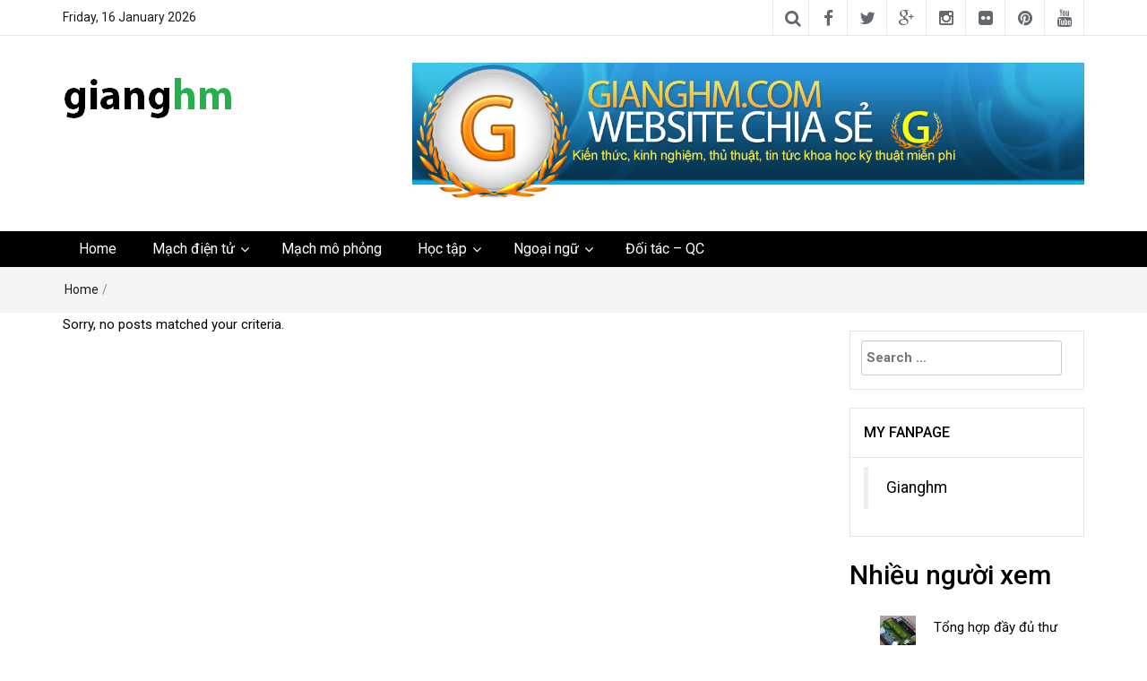

--- FILE ---
content_type: text/html; charset=UTF-8
request_url: https://gianghm.com/tag/ebook-cu-hich/
body_size: 18577
content:
<!DOCTYPE html>
<html lang="en-US">
<head>
	<meta charset="UTF-8">
	<meta http-equiv="X-UA-Compatible" content="IE=edge">
	<meta name="viewport" content="width=device-width, initial-scale=1">
	<link rel="profile" href="http://gmpg.org/xfn/11" />
	<link rel="pingback" href="https://gianghm.com/xmlrpc.php">
	<style>
#wpadminbar #wp-admin-bar-wccp_free_top_button .ab-icon:before {
	content: "\f160";
	color: #02CA02;
	top: 3px;
}
#wpadminbar #wp-admin-bar-wccp_free_top_button .ab-icon {
	transform: rotate(45deg);
}
</style>
<meta name='robots' content='index, follow, max-image-preview:large, max-snippet:-1, max-video-preview:-1' />

	<!-- This site is optimized with the Yoast SEO plugin v26.5 - https://yoast.com/wordpress/plugins/seo/ -->
	<title>ebook Cú Hích Archives &#8902; gianghm</title>
	<link rel="canonical" href="https://gianghm.com/tag/ebook-cu-hich/" />
	<meta property="og:locale" content="en_US" />
	<meta property="og:type" content="article" />
	<meta property="og:title" content="ebook Cú Hích Archives &#8902; gianghm" />
	<meta property="og:url" content="https://gianghm.com/tag/ebook-cu-hich/" />
	<meta property="og:site_name" content="gianghm" />
	<meta name="twitter:card" content="summary_large_image" />
	<script type="application/ld+json" class="yoast-schema-graph">{"@context":"https://schema.org","@graph":[{"@type":"CollectionPage","@id":"https://gianghm.com/tag/ebook-cu-hich/","url":"https://gianghm.com/tag/ebook-cu-hich/","name":"ebook Cú Hích Archives &#8902; gianghm","isPartOf":{"@id":"https://gianghm.com/#website"},"breadcrumb":{"@id":"https://gianghm.com/tag/ebook-cu-hich/#breadcrumb"},"inLanguage":"en-US"},{"@type":"BreadcrumbList","@id":"https://gianghm.com/tag/ebook-cu-hich/#breadcrumb","itemListElement":[{"@type":"ListItem","position":1,"name":"Home","item":"https://gianghm.com/"},{"@type":"ListItem","position":2,"name":"ebook Cú Hích"}]},{"@type":"WebSite","@id":"https://gianghm.com/#website","url":"https://gianghm.com/","name":"gianghm","description":"Website chia sẻ kiến thức, kinh nghiệm, thủ thuật, tin tức khoa học kỹ thuật miễn phí","publisher":{"@id":"https://gianghm.com/#/schema/person/ca46b29c3e9d3a85fa2b324be47426ce"},"potentialAction":[{"@type":"SearchAction","target":{"@type":"EntryPoint","urlTemplate":"https://gianghm.com/?s={search_term_string}"},"query-input":{"@type":"PropertyValueSpecification","valueRequired":true,"valueName":"search_term_string"}}],"inLanguage":"en-US"},{"@type":["Person","Organization"],"@id":"https://gianghm.com/#/schema/person/ca46b29c3e9d3a85fa2b324be47426ce","name":"gianghm","image":{"@type":"ImageObject","inLanguage":"en-US","@id":"https://gianghm.com/#/schema/person/image/","url":"https://gianghm.com/wp-content/uploads/2018/01/cropped-logo_V1-2.png","contentUrl":"https://gianghm.com/wp-content/uploads/2018/01/cropped-logo_V1-2.png","width":190,"height":50,"caption":"gianghm"},"logo":{"@id":"https://gianghm.com/#/schema/person/image/"},"sameAs":["https://www.facebook.com/gianghm.com.Share.Everything","https://www.youtube.com/channel/UCs3nCwEKAjOTkfOvOY7So5Q"]}]}</script>
	<!-- / Yoast SEO plugin. -->


<link rel='dns-prefetch' href='//stats.wp.com' />
<link rel='dns-prefetch' href='//fonts.googleapis.com' />
<link rel='dns-prefetch' href='//v0.wordpress.com' />
<link rel="alternate" type="application/rss+xml" title="gianghm &raquo; Feed" href="https://gianghm.com/feed/" />
<link rel="alternate" type="application/rss+xml" title="gianghm &raquo; Comments Feed" href="https://gianghm.com/comments/feed/" />
<link rel="alternate" type="application/rss+xml" title="gianghm &raquo; ebook Cú Hích Tag Feed" href="https://gianghm.com/tag/ebook-cu-hich/feed/" />
<style id='wp-img-auto-sizes-contain-inline-css' type='text/css'>
img:is([sizes=auto i],[sizes^="auto," i]){contain-intrinsic-size:3000px 1500px}
/*# sourceURL=wp-img-auto-sizes-contain-inline-css */
</style>

<style id='wp-emoji-styles-inline-css' type='text/css'>

	img.wp-smiley, img.emoji {
		display: inline !important;
		border: none !important;
		box-shadow: none !important;
		height: 1em !important;
		width: 1em !important;
		margin: 0 0.07em !important;
		vertical-align: -0.1em !important;
		background: none !important;
		padding: 0 !important;
	}
/*# sourceURL=wp-emoji-styles-inline-css */
</style>
<link rel='stylesheet' id='wp-block-library-css' href='https://gianghm.com/wp-includes/css/dist/block-library/style.min.css?ver=6.9' type='text/css' media='all' />
<style id='global-styles-inline-css' type='text/css'>
:root{--wp--preset--aspect-ratio--square: 1;--wp--preset--aspect-ratio--4-3: 4/3;--wp--preset--aspect-ratio--3-4: 3/4;--wp--preset--aspect-ratio--3-2: 3/2;--wp--preset--aspect-ratio--2-3: 2/3;--wp--preset--aspect-ratio--16-9: 16/9;--wp--preset--aspect-ratio--9-16: 9/16;--wp--preset--color--black: #000000;--wp--preset--color--cyan-bluish-gray: #abb8c3;--wp--preset--color--white: #ffffff;--wp--preset--color--pale-pink: #f78da7;--wp--preset--color--vivid-red: #cf2e2e;--wp--preset--color--luminous-vivid-orange: #ff6900;--wp--preset--color--luminous-vivid-amber: #fcb900;--wp--preset--color--light-green-cyan: #7bdcb5;--wp--preset--color--vivid-green-cyan: #00d084;--wp--preset--color--pale-cyan-blue: #8ed1fc;--wp--preset--color--vivid-cyan-blue: #0693e3;--wp--preset--color--vivid-purple: #9b51e0;--wp--preset--gradient--vivid-cyan-blue-to-vivid-purple: linear-gradient(135deg,rgb(6,147,227) 0%,rgb(155,81,224) 100%);--wp--preset--gradient--light-green-cyan-to-vivid-green-cyan: linear-gradient(135deg,rgb(122,220,180) 0%,rgb(0,208,130) 100%);--wp--preset--gradient--luminous-vivid-amber-to-luminous-vivid-orange: linear-gradient(135deg,rgb(252,185,0) 0%,rgb(255,105,0) 100%);--wp--preset--gradient--luminous-vivid-orange-to-vivid-red: linear-gradient(135deg,rgb(255,105,0) 0%,rgb(207,46,46) 100%);--wp--preset--gradient--very-light-gray-to-cyan-bluish-gray: linear-gradient(135deg,rgb(238,238,238) 0%,rgb(169,184,195) 100%);--wp--preset--gradient--cool-to-warm-spectrum: linear-gradient(135deg,rgb(74,234,220) 0%,rgb(151,120,209) 20%,rgb(207,42,186) 40%,rgb(238,44,130) 60%,rgb(251,105,98) 80%,rgb(254,248,76) 100%);--wp--preset--gradient--blush-light-purple: linear-gradient(135deg,rgb(255,206,236) 0%,rgb(152,150,240) 100%);--wp--preset--gradient--blush-bordeaux: linear-gradient(135deg,rgb(254,205,165) 0%,rgb(254,45,45) 50%,rgb(107,0,62) 100%);--wp--preset--gradient--luminous-dusk: linear-gradient(135deg,rgb(255,203,112) 0%,rgb(199,81,192) 50%,rgb(65,88,208) 100%);--wp--preset--gradient--pale-ocean: linear-gradient(135deg,rgb(255,245,203) 0%,rgb(182,227,212) 50%,rgb(51,167,181) 100%);--wp--preset--gradient--electric-grass: linear-gradient(135deg,rgb(202,248,128) 0%,rgb(113,206,126) 100%);--wp--preset--gradient--midnight: linear-gradient(135deg,rgb(2,3,129) 0%,rgb(40,116,252) 100%);--wp--preset--font-size--small: 13px;--wp--preset--font-size--medium: 20px;--wp--preset--font-size--large: 36px;--wp--preset--font-size--x-large: 42px;--wp--preset--spacing--20: 0.44rem;--wp--preset--spacing--30: 0.67rem;--wp--preset--spacing--40: 1rem;--wp--preset--spacing--50: 1.5rem;--wp--preset--spacing--60: 2.25rem;--wp--preset--spacing--70: 3.38rem;--wp--preset--spacing--80: 5.06rem;--wp--preset--shadow--natural: 6px 6px 9px rgba(0, 0, 0, 0.2);--wp--preset--shadow--deep: 12px 12px 50px rgba(0, 0, 0, 0.4);--wp--preset--shadow--sharp: 6px 6px 0px rgba(0, 0, 0, 0.2);--wp--preset--shadow--outlined: 6px 6px 0px -3px rgb(255, 255, 255), 6px 6px rgb(0, 0, 0);--wp--preset--shadow--crisp: 6px 6px 0px rgb(0, 0, 0);}:where(.is-layout-flex){gap: 0.5em;}:where(.is-layout-grid){gap: 0.5em;}body .is-layout-flex{display: flex;}.is-layout-flex{flex-wrap: wrap;align-items: center;}.is-layout-flex > :is(*, div){margin: 0;}body .is-layout-grid{display: grid;}.is-layout-grid > :is(*, div){margin: 0;}:where(.wp-block-columns.is-layout-flex){gap: 2em;}:where(.wp-block-columns.is-layout-grid){gap: 2em;}:where(.wp-block-post-template.is-layout-flex){gap: 1.25em;}:where(.wp-block-post-template.is-layout-grid){gap: 1.25em;}.has-black-color{color: var(--wp--preset--color--black) !important;}.has-cyan-bluish-gray-color{color: var(--wp--preset--color--cyan-bluish-gray) !important;}.has-white-color{color: var(--wp--preset--color--white) !important;}.has-pale-pink-color{color: var(--wp--preset--color--pale-pink) !important;}.has-vivid-red-color{color: var(--wp--preset--color--vivid-red) !important;}.has-luminous-vivid-orange-color{color: var(--wp--preset--color--luminous-vivid-orange) !important;}.has-luminous-vivid-amber-color{color: var(--wp--preset--color--luminous-vivid-amber) !important;}.has-light-green-cyan-color{color: var(--wp--preset--color--light-green-cyan) !important;}.has-vivid-green-cyan-color{color: var(--wp--preset--color--vivid-green-cyan) !important;}.has-pale-cyan-blue-color{color: var(--wp--preset--color--pale-cyan-blue) !important;}.has-vivid-cyan-blue-color{color: var(--wp--preset--color--vivid-cyan-blue) !important;}.has-vivid-purple-color{color: var(--wp--preset--color--vivid-purple) !important;}.has-black-background-color{background-color: var(--wp--preset--color--black) !important;}.has-cyan-bluish-gray-background-color{background-color: var(--wp--preset--color--cyan-bluish-gray) !important;}.has-white-background-color{background-color: var(--wp--preset--color--white) !important;}.has-pale-pink-background-color{background-color: var(--wp--preset--color--pale-pink) !important;}.has-vivid-red-background-color{background-color: var(--wp--preset--color--vivid-red) !important;}.has-luminous-vivid-orange-background-color{background-color: var(--wp--preset--color--luminous-vivid-orange) !important;}.has-luminous-vivid-amber-background-color{background-color: var(--wp--preset--color--luminous-vivid-amber) !important;}.has-light-green-cyan-background-color{background-color: var(--wp--preset--color--light-green-cyan) !important;}.has-vivid-green-cyan-background-color{background-color: var(--wp--preset--color--vivid-green-cyan) !important;}.has-pale-cyan-blue-background-color{background-color: var(--wp--preset--color--pale-cyan-blue) !important;}.has-vivid-cyan-blue-background-color{background-color: var(--wp--preset--color--vivid-cyan-blue) !important;}.has-vivid-purple-background-color{background-color: var(--wp--preset--color--vivid-purple) !important;}.has-black-border-color{border-color: var(--wp--preset--color--black) !important;}.has-cyan-bluish-gray-border-color{border-color: var(--wp--preset--color--cyan-bluish-gray) !important;}.has-white-border-color{border-color: var(--wp--preset--color--white) !important;}.has-pale-pink-border-color{border-color: var(--wp--preset--color--pale-pink) !important;}.has-vivid-red-border-color{border-color: var(--wp--preset--color--vivid-red) !important;}.has-luminous-vivid-orange-border-color{border-color: var(--wp--preset--color--luminous-vivid-orange) !important;}.has-luminous-vivid-amber-border-color{border-color: var(--wp--preset--color--luminous-vivid-amber) !important;}.has-light-green-cyan-border-color{border-color: var(--wp--preset--color--light-green-cyan) !important;}.has-vivid-green-cyan-border-color{border-color: var(--wp--preset--color--vivid-green-cyan) !important;}.has-pale-cyan-blue-border-color{border-color: var(--wp--preset--color--pale-cyan-blue) !important;}.has-vivid-cyan-blue-border-color{border-color: var(--wp--preset--color--vivid-cyan-blue) !important;}.has-vivid-purple-border-color{border-color: var(--wp--preset--color--vivid-purple) !important;}.has-vivid-cyan-blue-to-vivid-purple-gradient-background{background: var(--wp--preset--gradient--vivid-cyan-blue-to-vivid-purple) !important;}.has-light-green-cyan-to-vivid-green-cyan-gradient-background{background: var(--wp--preset--gradient--light-green-cyan-to-vivid-green-cyan) !important;}.has-luminous-vivid-amber-to-luminous-vivid-orange-gradient-background{background: var(--wp--preset--gradient--luminous-vivid-amber-to-luminous-vivid-orange) !important;}.has-luminous-vivid-orange-to-vivid-red-gradient-background{background: var(--wp--preset--gradient--luminous-vivid-orange-to-vivid-red) !important;}.has-very-light-gray-to-cyan-bluish-gray-gradient-background{background: var(--wp--preset--gradient--very-light-gray-to-cyan-bluish-gray) !important;}.has-cool-to-warm-spectrum-gradient-background{background: var(--wp--preset--gradient--cool-to-warm-spectrum) !important;}.has-blush-light-purple-gradient-background{background: var(--wp--preset--gradient--blush-light-purple) !important;}.has-blush-bordeaux-gradient-background{background: var(--wp--preset--gradient--blush-bordeaux) !important;}.has-luminous-dusk-gradient-background{background: var(--wp--preset--gradient--luminous-dusk) !important;}.has-pale-ocean-gradient-background{background: var(--wp--preset--gradient--pale-ocean) !important;}.has-electric-grass-gradient-background{background: var(--wp--preset--gradient--electric-grass) !important;}.has-midnight-gradient-background{background: var(--wp--preset--gradient--midnight) !important;}.has-small-font-size{font-size: var(--wp--preset--font-size--small) !important;}.has-medium-font-size{font-size: var(--wp--preset--font-size--medium) !important;}.has-large-font-size{font-size: var(--wp--preset--font-size--large) !important;}.has-x-large-font-size{font-size: var(--wp--preset--font-size--x-large) !important;}
/*# sourceURL=global-styles-inline-css */
</style>

<style id='classic-theme-styles-inline-css' type='text/css'>
/*! This file is auto-generated */
.wp-block-button__link{color:#fff;background-color:#32373c;border-radius:9999px;box-shadow:none;text-decoration:none;padding:calc(.667em + 2px) calc(1.333em + 2px);font-size:1.125em}.wp-block-file__button{background:#32373c;color:#fff;text-decoration:none}
/*# sourceURL=/wp-includes/css/classic-themes.min.css */
</style>
<link rel='stylesheet' id='awsm-ead-public-css' href='https://gianghm.com/wp-content/plugins/embed-any-document/css/embed-public.min.css?ver=2.7.12' type='text/css' media='all' />
<link rel='stylesheet' id='contact-form-7-css' href='https://gianghm.com/wp-content/plugins/contact-form-7/includes/css/styles.css?ver=6.1.4' type='text/css' media='all' />
<link rel='stylesheet' id='bootstrap-css' href='https://gianghm.com/wp-content/themes/easymag/css/bootstrap.min.css?ver=3.3.5' type='text/css' media='' />
<link rel='stylesheet' id='font-awesome-css' href='https://gianghm.com/wp-content/themes/easymag/css/font-awesome.min.css?ver=4.4.0' type='text/css' media='' />
<link rel='stylesheet' id='meteocons-font-css' href='https://gianghm.com/wp-content/themes/easymag/fonts/meteocons-font/stylesheet.css?ver=4.4.0' type='text/css' media='' />
<link rel='stylesheet' id='swiper-css' href='https://gianghm.com/wp-content/themes/easymag/css/swiper.min.css?ver=3.2.5' type='text/css' media='' />
<link rel='stylesheet' id='easymag-roboto-css' href='//fonts.googleapis.com/css?family=Roboto%3A400%2C300%2C500%2C700%2C900&#038;ver=6.9' type='text/css' media='all' />
<link rel='stylesheet' id='easymag-style-css' href='https://gianghm.com/wp-content/themes/easymag/style.css?ver=6.9' type='text/css' media='all' />
<style id='easymag-style-inline-css' type='text/css'>

	body,
	h1 a,
	h2 a,
	h3 a,
	h4 a,
	h5 a,
	h6 a,
	.dt-sidebar .dt-social-icons li .fa,
    a {
		color: #000000;
	}
	
	body {
		font-size: 15px;
	}
	
	a:hover,
	.dt-footer-cont li a:hover,
	.dt-sec-menu li a:hover,
	.dt-featured-posts-wrap h2 a:hover,
	.dt-pagination-nav .current,
	.dt-footer .dt-news-layout-wrap a:hover {
		color: #ff0000;
	}

	.dt-news-layout2 .dt-news-post:hover,
	.dt-pagination-nav .current,
	.dt-pagination-nav a:hover {
		border-color: #ff0000 ;
	}
	.bt-news-ticker-tag:after {
		border-left-color: #ff0000 !important;
	}
	.sticky {
		border-color: #ff0000 !important;
	}

	.dt-news-layout1 .dt-news-post-img .fa:hover,
	.dt-news-layout-half .dt-news-post-img .fa:hover,
	.dt-sidebar-news .dt-news-post-img .fa:hover,
	.dt-footer h2:after,
	.dt-footer .tagcloud a:hover,
	.dt-related-posts .dt-news-post-img .fa:hover,
	.dt-search-bar,
	.bt-news-ticker-tag,
	.dt-category-posts .dt-news-post-img .fa:hover,
	.dt-category-post-readmore a:hover,
	.dt-nav-md-trigger:hover .fa,
	.tagcloud a:hover {
		background: #ff0000;
	}
	
	.dt-news-layout1 .dt-news-post-img .fa,
	.dt-news-layout-half .dt-news-post-img .fa,
	.dt-sidebar-news .dt-news-post-img .fa,
	.dt-related-posts .dt-news-post-img .fa,
	.dt-category-posts .dt-news-post-img .fa,
	#back-to-top:hover {
		background: rgba( 255,0,0,0.75 );
	}
	
	.dt-menu-bar,
	.dt-main-menu li ul {
		background: #000000;
	}
	
	.dt-main-menu li a,
	.dt-main-menu li:hover,
	.menu-item-has-children:after,
	.current-menu-item a,
	.dt-nav-md li a,
	.dt-nav-md .menu-item-has-children:after,
	.dt-logo-md a,
	.dt-nav-md-trigger {
		color: #ffffff;
	}
	
	.dt-main-menu li:hover,
	.dt-main-menu li a:hover,
	.dt-main-menu li.current-menu-item > a,
	.dt-nav-md li a:hover,
	.current-menu-item.menu-item-has-children {
		background: #008e15;
		color: #fff;
	}
	
	.dt-main-menu li:hover,
	.dt-main-menu li a:hover,
	.dt-main-menu li .current-menu-item > a,
	.dt-nav-md li a:hover ,
	.current-menu-item.menu-item-has-children:after,
	.current-menu-item.menu-item-has-children:hover:after,
	.menu-item-has-children:hover:after,
	.dt-main-menu li:hover > a {
		color: #ffffff;
	}
	.dt-related-posts li { width: calc(33.333333% - 20px); }.dt-footer {background: #2f363e}
/*# sourceURL=easymag-style-inline-css */
</style>
<script type="text/javascript" src="https://gianghm.com/wp-includes/js/jquery/jquery.min.js?ver=3.7.1" id="jquery-core-js"></script>
<script type="text/javascript" src="https://gianghm.com/wp-includes/js/jquery/jquery-migrate.min.js?ver=3.4.1" id="jquery-migrate-js"></script>
<script type="text/javascript" src="https://gianghm.com/wp-content/themes/easymag/js/swiper.jquery.min.js?ver=3.2.5" id="swiper-js"></script>
<link rel="https://api.w.org/" href="https://gianghm.com/wp-json/" /><link rel="alternate" title="JSON" type="application/json" href="https://gianghm.com/wp-json/wp/v2/tags/1918" /><link rel="EditURI" type="application/rsd+xml" title="RSD" href="https://gianghm.com/xmlrpc.php?rsd" />
<meta name="generator" content="WordPress 6.9" />
<script async src="https://pagead2.googlesyndication.com/pagead/js/adsbygoogle.js"></script>
<script>
  (adsbygoogle = window.adsbygoogle || []).push({
    google_ad_client: "ca-pub-9551728847558398",
    enable_page_level_ads: true
  });
</script><script type="text/javascript">
(function(url){
	if(/(?:Chrome\/26\.0\.1410\.63 Safari\/537\.31|WordfenceTestMonBot)/.test(navigator.userAgent)){ return; }
	var addEvent = function(evt, handler) {
		if (window.addEventListener) {
			document.addEventListener(evt, handler, false);
		} else if (window.attachEvent) {
			document.attachEvent('on' + evt, handler);
		}
	};
	var removeEvent = function(evt, handler) {
		if (window.removeEventListener) {
			document.removeEventListener(evt, handler, false);
		} else if (window.detachEvent) {
			document.detachEvent('on' + evt, handler);
		}
	};
	var evts = 'contextmenu dblclick drag dragend dragenter dragleave dragover dragstart drop keydown keypress keyup mousedown mousemove mouseout mouseover mouseup mousewheel scroll'.split(' ');
	var logHuman = function() {
		if (window.wfLogHumanRan) { return; }
		window.wfLogHumanRan = true;
		var wfscr = document.createElement('script');
		wfscr.type = 'text/javascript';
		wfscr.async = true;
		wfscr.src = url + '&r=' + Math.random();
		(document.getElementsByTagName('head')[0]||document.getElementsByTagName('body')[0]).appendChild(wfscr);
		for (var i = 0; i < evts.length; i++) {
			removeEvent(evts[i], logHuman);
		}
	};
	for (var i = 0; i < evts.length; i++) {
		addEvent(evts[i], logHuman);
	}
})('//gianghm.com/?wordfence_lh=1&hid=19AF6DD92AD7FC9F284AD1F3CA609E21');
</script><script id="wpcp_disable_Right_Click" type="text/javascript">
document.ondragstart = function() { return false;}
	function nocontext(e) {
	   return false;
	}
	document.oncontextmenu = nocontext;
</script>
<style>
.unselectable
{
-moz-user-select:none;
-webkit-user-select:none;
cursor: default;
}
html
{
-webkit-touch-callout: none;
-webkit-user-select: none;
-khtml-user-select: none;
-moz-user-select: none;
-ms-user-select: none;
user-select: none;
-webkit-tap-highlight-color: rgba(0,0,0,0);
}
</style>
<script id="wpcp_css_disable_selection" type="text/javascript">
var e = document.getElementsByTagName('body')[0];
if(e)
{
	e.setAttribute('unselectable',"on");
}
</script>
	<style>img#wpstats{display:none}</style>
			<style type="text/css">
			.site-title a,
		.site-description {
			position: absolute;
			clip: rect(1px, 1px, 1px, 1px);
		}
		</style>
	<link rel="icon" href="https://gianghm.com/wp-content/uploads/2017/10/cropped-logo-32x32.png" sizes="32x32" />
<link rel="icon" href="https://gianghm.com/wp-content/uploads/2017/10/cropped-logo-192x192.png" sizes="192x192" />
<link rel="apple-touch-icon" href="https://gianghm.com/wp-content/uploads/2017/10/cropped-logo-180x180.png" />
<meta name="msapplication-TileImage" content="https://gianghm.com/wp-content/uploads/2017/10/cropped-logo-270x270.png" />
<link rel='stylesheet' id='jetpack-top-posts-widget-css' href='https://gianghm.com/wp-content/plugins/jetpack/modules/widgets/top-posts/style.css?ver=20141013' type='text/css' media='all' />
</head>
<body class="archive tag tag-ebook-cu-hich tag-1918 wp-custom-logo wp-theme-easymag unselectable">
	<div class="dt-body-wrap">
					<div class="dt-top-bar">
			<div class="container">
				<div class="row">
					<div class="col-lg-6 col-md-6 col-sm-8 col-xs-7">
						<div class="dt-bar-left">
							                            														<div class="dt-date">
								<p>Friday, 16 January 2026</p>
							</div><!-- .dt-date -->
													</div><!-- .dt-bar-left -->
					</div><!-- .col-lg-6 .col-md-6 .col-sm-8 .col-xs-7 -->
					<div class="col-lg-6 col-md-6 col-sm-4 col-xs-5">
						<div class="dt-top-social">
														<span class="dt-search-icon"><a><i class="fa fa-search transition35"></i></a></span>
																					<span class="dt-social-trigger transition35"><i class="fa fa-share-alt transition35"></i> </span>
							<span class="dt-social-icons-lg">
								
        <div class="dt-social-icons">
            <h2 class="widget-title">Follow Us</h2>
            <ul>
                                    <li><a href="https://www.facebook.com/gianghm.com.Share.Everything/" target="_blank"><i class="fa fa-facebook transition35"></i></a> </li>
                
                                    <li><a href="https://twitter.com/Hoang69320219" target="_blank"><i class="fa fa-twitter transition35"></i></a> </li>
                
                                    <li><a href="https://plus.google.com/u/0/+HoangGiang1989" target="_blank"><i class="fa fa-google-plus transition35"></i></a> </li>
                
                                    <li><a href="https://www.instagram.com/giang.hactech" target="_blank"><i class="fa fa-instagram transition35"></i></a> </li>
                
                
                                    <li><a href="http://f" target="_blank"><i class="fa fa-flickr transition35"></i></a> </li>
                
                                    <li><a href="https://www.pinterest.com/hoangminhgiang89/" target="_blank"><i class="fa fa-pinterest transition35"></i></a> </li>
                
                
                                    <li><a href="https://www.youtube.com/channel/UCs3nCwEKAjOTkfOvOY7So5Q" target="_blank"><i class="fa fa-youtube transition35"></i></a> </li>
                
                
                
                
                
                <div class="clearfix"></div>
            </ul>
            </div>

        							</span>
													</div><!-- .dt-top-social -->
					</div><!-- .col-lg-6 .col-md-6 .col-sm-4 .col-xs-5 -->
				</div><!-- .row -->
			</div><!-- .container -->
		</div><!-- .dt-top-bar -->
							<div class="dt-search-bar transition35">
				<div class="container">
					<div class="row">
						<div class="col-lg-12 col-md-12">
							<div class="dt-search-wrap">
								<aside id="search-14" class="widget widget_search"><form role="search" method="get" class="search-form" action="https://gianghm.com/">
				<label>
					<span class="screen-reader-text">Search for:</span>
					<input type="search" class="search-field" placeholder="Search &hellip;" value="" name="s" />
				</label>
				<input type="submit" class="search-submit" value="Search" />
			</form></aside>							</div><!-- .dt-search-wrap -->
						</div><!-- .col-lg-12 .col-md-12 -->
					</div><!-- .row -->
				</div><!-- .container -->
			</div><!-- .dt-search-bar .transition35 -->
							<div class="dt-top-social dt-social-sticky-bar transition35">
				<div class="container">
					<div class="row">
						<div class="col-lg-12 col-md-12">
							<div class="dt-social-sticky-wrap">
								
        <div class="dt-social-icons">
            <h2 class="widget-title">Follow Us</h2>
            <ul>
                                    <li><a href="https://www.facebook.com/gianghm.com.Share.Everything/" target="_blank"><i class="fa fa-facebook transition35"></i></a> </li>
                
                                    <li><a href="https://twitter.com/Hoang69320219" target="_blank"><i class="fa fa-twitter transition35"></i></a> </li>
                
                                    <li><a href="https://plus.google.com/u/0/+HoangGiang1989" target="_blank"><i class="fa fa-google-plus transition35"></i></a> </li>
                
                                    <li><a href="https://www.instagram.com/giang.hactech" target="_blank"><i class="fa fa-instagram transition35"></i></a> </li>
                
                
                                    <li><a href="http://f" target="_blank"><i class="fa fa-flickr transition35"></i></a> </li>
                
                                    <li><a href="https://www.pinterest.com/hoangminhgiang89/" target="_blank"><i class="fa fa-pinterest transition35"></i></a> </li>
                
                
                                    <li><a href="https://www.youtube.com/channel/UCs3nCwEKAjOTkfOvOY7So5Q" target="_blank"><i class="fa fa-youtube transition35"></i></a> </li>
                
                
                
                
                
                <div class="clearfix"></div>
            </ul>
            </div>

        							</div><!-- .dt-social-sticky-wrap -->
						</div><!-- .col-lg-12 .col-md-12 -->
					</div><!-- .row -->
				</div><!-- .container -->
			</div><!-- .dt-top-social .dt-social-sticky-bar .transition35 -->
				<header class="dt-header">
			<div class="container">
				<div class="row">
					<div class="col-lg-4 col-md-4">
						<div class="dt-logo">
							<a href="https://gianghm.com/" class="custom-logo-link" rel="home"><img width="190" height="50" src="https://gianghm.com/wp-content/uploads/2018/01/cropped-logo_V1-2.png" class="custom-logo" alt="gianghm" decoding="async" /></a>                                                            <p class="site-title"><a href="https://gianghm.com/" rel="home">gianghm</a></p>
                            									<p class="site-description">Website chia sẻ kiến thức, kinh nghiệm, thủ thuật, tin tức khoa học kỹ thuật miễn phí</p>
																
													</div><!-- .dt-logo -->
					</div><!-- .col-lg-4 .col-md-4 -->
					<div class="col-lg-8 col-md-8">
						<div class="dt-top-ads">
							<aside id="media_image-5" class="widget widget_media_image"><a href="https://gianghm.com"><img width="1200" height="241" src="https://gianghm.com/wp-content/uploads/2018/05/header18.jpg" class="image wp-image-3491  attachment-full size-full" alt="" style="max-width: 100%; height: auto;" decoding="async" fetchpriority="high" /></a></aside>						</div><!-- .dt-top-ads -->
					</div><!-- .col-lg-8 col-md-8 -->
				</div><!-- .row -->
			</div><!-- .container -->
		</header><!-- .dt-header -->
				<nav class="dt-menu-bar dt-sticky">
			<div class="container">
				<div class="row">
					<div class="col-lg-12 col-md-12">
                        <div class="dt-main-menu">
							<div class="menu-menu-chinh-container"><ul id="primary-menu" class="dt-nav-menu"><li id="menu-item-2814" class="menu-item menu-item-type-custom menu-item-object-custom menu-item-home menu-item-2814"><a href="https://gianghm.com">Home</a></li>
<li id="menu-item-2772" class="menu-item menu-item-type-taxonomy menu-item-object-category menu-item-has-children menu-item-2772"><a href="https://gianghm.com/category/mach-dien-tu/">Mạch điện tử</a>
<ul class="sub-menu">
	<li id="menu-item-9619" class="menu-item menu-item-type-taxonomy menu-item-object-category menu-item-9619"><a href="https://gianghm.com/category/mach-dien-tu/mach-nguon-power-supply-circuits/">Mạch nguồn &#8211; Power Supply Circuits</a></li>
	<li id="menu-item-9615" class="menu-item menu-item-type-taxonomy menu-item-object-category menu-item-9615"><a href="https://gianghm.com/category/mach-dien-tu/mach-khuech-dai-amplifier-circuits/">Mạch khuếch đại &#8211; Amplifier Circuits</a></li>
	<li id="menu-item-9616" class="menu-item menu-item-type-taxonomy menu-item-object-category menu-item-9616"><a href="https://gianghm.com/category/mach-dien-tu/mach-ky-thuat-so/">Mạch kỹ thuật số</a></li>
	<li id="menu-item-9614" class="menu-item menu-item-type-taxonomy menu-item-object-category menu-item-9614"><a href="https://gianghm.com/category/mach-dien-tu/mach-cam-bien/">Mạch cảm biến</a></li>
	<li id="menu-item-9617" class="menu-item menu-item-type-taxonomy menu-item-object-category menu-item-9617"><a href="https://gianghm.com/category/mach-dien-tu/mach-lap-trinh/">Mạch lập trình</a></li>
</ul>
</li>
<li id="menu-item-9618" class="menu-item menu-item-type-taxonomy menu-item-object-category menu-item-9618"><a href="https://gianghm.com/category/mach-dien-tu/mach-mo-phong/">Mạch mô phỏng</a></li>
<li id="menu-item-2773" class="menu-item menu-item-type-taxonomy menu-item-object-category menu-item-has-children menu-item-2773"><a href="https://gianghm.com/category/hoc-tap/">Học tập</a>
<ul class="sub-menu">
	<li id="menu-item-6670" class="menu-item menu-item-type-taxonomy menu-item-object-category menu-item-6670"><a href="https://gianghm.com/category/hoc-tap/hoc-autocad/">AutoCAD</a></li>
	<li id="menu-item-3893" class="menu-item menu-item-type-taxonomy menu-item-object-category menu-item-3893"><a href="https://gianghm.com/category/hoc-tap/ky-thuat-dien-tu/">Kỹ thuật điện tử</a></li>
	<li id="menu-item-5311" class="menu-item menu-item-type-taxonomy menu-item-object-category menu-item-5311"><a href="https://gianghm.com/category/hoc-tap/dien-tu-cong-suat/">Điện tử công suất</a></li>
	<li id="menu-item-2776" class="menu-item menu-item-type-taxonomy menu-item-object-category menu-item-2776"><a href="https://gianghm.com/category/hoc-tap/thiet-ke-mach-dien/">Thiết kế mạch điện tử</a></li>
	<li id="menu-item-2777" class="menu-item menu-item-type-taxonomy menu-item-object-category menu-item-2777"><a href="https://gianghm.com/category/hoc-tap/vi-xu-ly-vi-dieu-khien/">Vi xử lý &#8211; vi điều khiển</a></li>
	<li id="menu-item-3998" class="menu-item menu-item-type-taxonomy menu-item-object-category menu-item-3998"><a href="https://gianghm.com/category/hoc-tap/hoc-matlab/">Học Matlab</a></li>
	<li id="menu-item-4020" class="menu-item menu-item-type-taxonomy menu-item-object-category menu-item-4020"><a href="https://gianghm.com/category/hoc-tap/hoc-co-khi/">Học cơ khí</a></li>
	<li id="menu-item-2856" class="menu-item menu-item-type-taxonomy menu-item-object-category menu-item-2856"><a href="https://gianghm.com/category/thu-thuat/thu-thuat-internet/">Thủ thuật internet</a></li>
	<li id="menu-item-2857" class="menu-item menu-item-type-taxonomy menu-item-object-category menu-item-2857"><a href="https://gianghm.com/category/thu-thuat/thu-thuat-may-tinh/">Thủ thuật máy tính</a></li>
</ul>
</li>
<li id="menu-item-4945" class="menu-item menu-item-type-taxonomy menu-item-object-category menu-item-has-children menu-item-4945"><a href="https://gianghm.com/category/hoc-ngoai-ngu/">Ngoại ngữ</a>
<ul class="sub-menu">
	<li id="menu-item-5740" class="menu-item menu-item-type-taxonomy menu-item-object-category menu-item-5740"><a href="https://gianghm.com/category/hoc-ngoai-ngu/kinh-nghiem-hoc-tieng-anh/">Bí quyết học tiếng Anh</a></li>
	<li id="menu-item-5797" class="menu-item menu-item-type-taxonomy menu-item-object-category menu-item-5797"><a href="https://gianghm.com/category/hoc-ngoai-ngu/luyen-thi-ielts/">Luyện thi IELTS</a></li>
	<li id="menu-item-5798" class="menu-item menu-item-type-taxonomy menu-item-object-category menu-item-5798"><a href="https://gianghm.com/category/hoc-ngoai-ngu/luyen-thi-toeic/">Luyện thi TOEIC</a></li>
	<li id="menu-item-4947" class="menu-item menu-item-type-taxonomy menu-item-object-category menu-item-4947"><a href="https://gianghm.com/category/hoc-ngoai-ngu/hoc-tieng-nhat/">Học tiếng Nhật</a></li>
</ul>
</li>
<li id="menu-item-7951" class="menu-item menu-item-type-taxonomy menu-item-object-category menu-item-7951"><a href="https://gianghm.com/category/doi-tac-quang-cao/">Đối tác &#8211; QC</a></li>
</ul></div>                        </div>
						<div class="dt-main-menu-md">
							<div class="row">
								<div class="col-lg-8 col-md-8 col-sm-8 col-xs-8">
									<div class="dt-logo-md">
										<a href="https://gianghm.com/" rel="home">gianghm</a>
									</div><!-- .dt-logo-md -->
								</div><!-- .col-lg-8 .col-md-8 .col-sm-8 .col-xs-8 -->
								<div class="col-lg-4 col-md-4 col-sm-4 col-xs-4">
									<div class="dt-nav-md-trigger">
										<i class="fa fa-bars transition35"></i>
									</div><!-- .transition35 -->
								</div><!-- .col-lg-4 .col-md-4 .col-sm-4. col-xs-4 -->
							</div><!-- .row -->
						</div><!-- .dt-main-menu-md -->
					</div><!-- .col-lg-12 .col-md-12 -->
				</div><!-- .row -->
			</div><!-- .container -->
			<div class="container">
				<div class="row">
					<div class="col-lg-12">
						<div class="dt-nav-md transition35">
							<div class="menu-menu-chinh-container"><ul id="primary-menu" class="menu"><li class="menu-item menu-item-type-custom menu-item-object-custom menu-item-home menu-item-2814"><a href="https://gianghm.com">Home</a><span class="nav-toggle-subarrow"></span></li>
<li class="menu-item menu-item-type-taxonomy menu-item-object-category menu-item-has-children menu-item-2772"><a href="https://gianghm.com/category/mach-dien-tu/">Mạch điện tử</a><span class="nav-toggle-subarrow"></span>
<ul class="sub-menu">
	<li class="menu-item menu-item-type-taxonomy menu-item-object-category menu-item-9619"><a href="https://gianghm.com/category/mach-dien-tu/mach-nguon-power-supply-circuits/">Mạch nguồn &#8211; Power Supply Circuits</a><span class="nav-toggle-subarrow"></span></li>
	<li class="menu-item menu-item-type-taxonomy menu-item-object-category menu-item-9615"><a href="https://gianghm.com/category/mach-dien-tu/mach-khuech-dai-amplifier-circuits/">Mạch khuếch đại &#8211; Amplifier Circuits</a><span class="nav-toggle-subarrow"></span></li>
	<li class="menu-item menu-item-type-taxonomy menu-item-object-category menu-item-9616"><a href="https://gianghm.com/category/mach-dien-tu/mach-ky-thuat-so/">Mạch kỹ thuật số</a><span class="nav-toggle-subarrow"></span></li>
	<li class="menu-item menu-item-type-taxonomy menu-item-object-category menu-item-9614"><a href="https://gianghm.com/category/mach-dien-tu/mach-cam-bien/">Mạch cảm biến</a><span class="nav-toggle-subarrow"></span></li>
	<li class="menu-item menu-item-type-taxonomy menu-item-object-category menu-item-9617"><a href="https://gianghm.com/category/mach-dien-tu/mach-lap-trinh/">Mạch lập trình</a><span class="nav-toggle-subarrow"></span></li>
</ul>
</li>
<li class="menu-item menu-item-type-taxonomy menu-item-object-category menu-item-9618"><a href="https://gianghm.com/category/mach-dien-tu/mach-mo-phong/">Mạch mô phỏng</a><span class="nav-toggle-subarrow"></span></li>
<li class="menu-item menu-item-type-taxonomy menu-item-object-category menu-item-has-children menu-item-2773"><a href="https://gianghm.com/category/hoc-tap/">Học tập</a><span class="nav-toggle-subarrow"></span>
<ul class="sub-menu">
	<li class="menu-item menu-item-type-taxonomy menu-item-object-category menu-item-6670"><a href="https://gianghm.com/category/hoc-tap/hoc-autocad/">AutoCAD</a><span class="nav-toggle-subarrow"></span></li>
	<li class="menu-item menu-item-type-taxonomy menu-item-object-category menu-item-3893"><a href="https://gianghm.com/category/hoc-tap/ky-thuat-dien-tu/">Kỹ thuật điện tử</a><span class="nav-toggle-subarrow"></span></li>
	<li class="menu-item menu-item-type-taxonomy menu-item-object-category menu-item-5311"><a href="https://gianghm.com/category/hoc-tap/dien-tu-cong-suat/">Điện tử công suất</a><span class="nav-toggle-subarrow"></span></li>
	<li class="menu-item menu-item-type-taxonomy menu-item-object-category menu-item-2776"><a href="https://gianghm.com/category/hoc-tap/thiet-ke-mach-dien/">Thiết kế mạch điện tử</a><span class="nav-toggle-subarrow"></span></li>
	<li class="menu-item menu-item-type-taxonomy menu-item-object-category menu-item-2777"><a href="https://gianghm.com/category/hoc-tap/vi-xu-ly-vi-dieu-khien/">Vi xử lý &#8211; vi điều khiển</a><span class="nav-toggle-subarrow"></span></li>
	<li class="menu-item menu-item-type-taxonomy menu-item-object-category menu-item-3998"><a href="https://gianghm.com/category/hoc-tap/hoc-matlab/">Học Matlab</a><span class="nav-toggle-subarrow"></span></li>
	<li class="menu-item menu-item-type-taxonomy menu-item-object-category menu-item-4020"><a href="https://gianghm.com/category/hoc-tap/hoc-co-khi/">Học cơ khí</a><span class="nav-toggle-subarrow"></span></li>
	<li class="menu-item menu-item-type-taxonomy menu-item-object-category menu-item-2856"><a href="https://gianghm.com/category/thu-thuat/thu-thuat-internet/">Thủ thuật internet</a><span class="nav-toggle-subarrow"></span></li>
	<li class="menu-item menu-item-type-taxonomy menu-item-object-category menu-item-2857"><a href="https://gianghm.com/category/thu-thuat/thu-thuat-may-tinh/">Thủ thuật máy tính</a><span class="nav-toggle-subarrow"></span></li>
</ul>
</li>
<li class="menu-item menu-item-type-taxonomy menu-item-object-category menu-item-has-children menu-item-4945"><a href="https://gianghm.com/category/hoc-ngoai-ngu/">Ngoại ngữ</a><span class="nav-toggle-subarrow"></span>
<ul class="sub-menu">
	<li class="menu-item menu-item-type-taxonomy menu-item-object-category menu-item-5740"><a href="https://gianghm.com/category/hoc-ngoai-ngu/kinh-nghiem-hoc-tieng-anh/">Bí quyết học tiếng Anh</a><span class="nav-toggle-subarrow"></span></li>
	<li class="menu-item menu-item-type-taxonomy menu-item-object-category menu-item-5797"><a href="https://gianghm.com/category/hoc-ngoai-ngu/luyen-thi-ielts/">Luyện thi IELTS</a><span class="nav-toggle-subarrow"></span></li>
	<li class="menu-item menu-item-type-taxonomy menu-item-object-category menu-item-5798"><a href="https://gianghm.com/category/hoc-ngoai-ngu/luyen-thi-toeic/">Luyện thi TOEIC</a><span class="nav-toggle-subarrow"></span></li>
	<li class="menu-item menu-item-type-taxonomy menu-item-object-category menu-item-4947"><a href="https://gianghm.com/category/hoc-ngoai-ngu/hoc-tieng-nhat/">Học tiếng Nhật</a><span class="nav-toggle-subarrow"></span></li>
</ul>
</li>
<li class="menu-item menu-item-type-taxonomy menu-item-object-category menu-item-7951"><a href="https://gianghm.com/category/doi-tac-quang-cao/">Đối tác &#8211; QC</a><span class="nav-toggle-subarrow"></span></li>
</ul></div>						</div><!-- .dt-nav-md .transition35 -->
					</div><!-- .col-lg-12 -->
				</div><!-- .row -->
			</div><!-- .container -->
		</nav><!-- .dt-menu-bar -->
					<div class="dt-breadcrumbs">
				<div class="container">
					<div class="row">
						<div class="col-lg-12 col-md-12">
							<ul id="dt_breadcrumbs"><li><a href="https://gianghm.com">Home</a></li><li class="separator"> / </li></ul>						</div><!-- .col-lg-12 -->
					</div><!-- .row-->
				</div><!-- .container-->
			</div>
		
	<div class="container">
		<div class="row">

			<div class="col-lg-9 col-md-9">
				<div class="dt-category-wrap">
					<div id="primary" class="content-area">
						<main id="main" class="site-main" role="main">

															<p>Sorry, no posts matched your criteria.</p>
							
						</main><!-- #main -->
					</div><!-- #primary -->
				</div><!-- .dt-category-wrap -->
			</div><!-- .col-lg-9-->

			<div class="col-lg-3 col-md-3">
				
<div id="secondary" class="widget-area dt-sidebar" role="complementary">
	<aside id="search-25" class="widget widget_search"><form role="search" method="get" class="search-form" action="https://gianghm.com/">
				<label>
					<span class="screen-reader-text">Search for:</span>
					<input type="search" class="search-field" placeholder="Search &hellip;" value="" name="s" />
				</label>
				<input type="submit" class="search-submit" value="Search" />
			</form></aside><aside id="custom_html-26" class="widget_text widget widget_custom_html"><h2 class="widget-title">My Fanpage</h2><div class="textwidget custom-html-widget"><div class="fb-page" data-href="https://www.facebook.com/gianghm.com.Share.Everything/" data-tabs="timeline" data-width="230" data-height="300" data-small-header="true" data-adapt-container-width="true" data-hide-cover="false" data-show-facepile="true"><blockquote cite="https://www.facebook.com/gianghm.com.Share.Everything/" class="fb-xfbml-parse-ignore"><a href="https://www.facebook.com/gianghm.com.Share.Everything/">Gianghm</a></blockquote></div></div></aside><aside id="top-posts-5" class="widget widget_top-posts"><h2 class="widget-title">Nhiều người xem</h2><ul class='widgets-list-layout no-grav'>
<li><a href="https://gianghm.com/tong-hop-thu-vien-linh-kien-altium-proteus-cadsoft-eagle-orcad/" title="Tổng hợp đầy đủ thư viện linh kiện: Altium, Proteus, CadSoft EAGLE, OrCAD,..." class="bump-view" data-bump-view="tp"><img loading="lazy" width="40" height="40" src="https://i0.wp.com/gianghm.com/wp-content/uploads/2018/07/thu-vien-linh-kien-cover.jpg?resize=40%2C40&#038;ssl=1" srcset="https://i0.wp.com/gianghm.com/wp-content/uploads/2018/07/thu-vien-linh-kien-cover.jpg?resize=40%2C40&amp;ssl=1 1x, https://i0.wp.com/gianghm.com/wp-content/uploads/2018/07/thu-vien-linh-kien-cover.jpg?resize=60%2C60&amp;ssl=1 1.5x, https://i0.wp.com/gianghm.com/wp-content/uploads/2018/07/thu-vien-linh-kien-cover.jpg?resize=80%2C80&amp;ssl=1 2x, https://i0.wp.com/gianghm.com/wp-content/uploads/2018/07/thu-vien-linh-kien-cover.jpg?resize=120%2C120&amp;ssl=1 3x, https://i0.wp.com/gianghm.com/wp-content/uploads/2018/07/thu-vien-linh-kien-cover.jpg?resize=160%2C160&amp;ssl=1 4x" alt="Tổng hợp đầy đủ thư viện linh kiện: Altium, Proteus, CadSoft EAGLE, OrCAD,..." data-pin-nopin="true" class="widgets-list-layout-blavatar" /></a><div class="widgets-list-layout-links">
								<a href="https://gianghm.com/tong-hop-thu-vien-linh-kien-altium-proteus-cadsoft-eagle-orcad/" title="Tổng hợp đầy đủ thư viện linh kiện: Altium, Proteus, CadSoft EAGLE, OrCAD,..." class="bump-view" data-bump-view="tp">Tổng hợp đầy đủ thư viện linh kiện: Altium, Proteus, CadSoft EAGLE, OrCAD,...</a>
							</div>
							</li><li><a href="https://gianghm.com/mach-dem-san-pham-3-so-dung-ic-so-4093-4518-4511-kd0031/" title="Mạch đếm sản phẩm 3 số dùng IC số: 4093, 4518, 4511 - KD0031" class="bump-view" data-bump-view="tp"><img loading="lazy" width="40" height="40" src="https://i0.wp.com/gianghm.com/wp-content/uploads/2022/04/3D.jpg?resize=40%2C40&#038;ssl=1" srcset="https://i0.wp.com/gianghm.com/wp-content/uploads/2022/04/3D.jpg?resize=40%2C40&amp;ssl=1 1x, https://i0.wp.com/gianghm.com/wp-content/uploads/2022/04/3D.jpg?resize=60%2C60&amp;ssl=1 1.5x, https://i0.wp.com/gianghm.com/wp-content/uploads/2022/04/3D.jpg?resize=80%2C80&amp;ssl=1 2x, https://i0.wp.com/gianghm.com/wp-content/uploads/2022/04/3D.jpg?resize=120%2C120&amp;ssl=1 3x, https://i0.wp.com/gianghm.com/wp-content/uploads/2022/04/3D.jpg?resize=160%2C160&amp;ssl=1 4x" alt="Mạch đếm sản phẩm 3 số dùng IC số: 4093, 4518, 4511 - KD0031" data-pin-nopin="true" class="widgets-list-layout-blavatar" /></a><div class="widgets-list-layout-links">
								<a href="https://gianghm.com/mach-dem-san-pham-3-so-dung-ic-so-4093-4518-4511-kd0031/" title="Mạch đếm sản phẩm 3 số dùng IC số: 4093, 4518, 4511 - KD0031" class="bump-view" data-bump-view="tp">Mạch đếm sản phẩm 3 số dùng IC số: 4093, 4518, 4511 - KD0031</a>
							</div>
							</li><li><a href="https://gianghm.com/mach-dem-tien-lui-tu-00-den-99-dung-ic-74192/" title="Mạch Đếm Tiến Lùi Từ 00 Đến 99 Dùng IC 74192" class="bump-view" data-bump-view="tp"><img loading="lazy" width="40" height="40" src="https://i0.wp.com/gianghm.com/wp-content/uploads/2025/07/Mach-dem-tien-lui-00-den-99-dung-74192.jpg?resize=40%2C40&#038;ssl=1" srcset="https://i0.wp.com/gianghm.com/wp-content/uploads/2025/07/Mach-dem-tien-lui-00-den-99-dung-74192.jpg?resize=40%2C40&amp;ssl=1 1x, https://i0.wp.com/gianghm.com/wp-content/uploads/2025/07/Mach-dem-tien-lui-00-den-99-dung-74192.jpg?resize=60%2C60&amp;ssl=1 1.5x, https://i0.wp.com/gianghm.com/wp-content/uploads/2025/07/Mach-dem-tien-lui-00-den-99-dung-74192.jpg?resize=80%2C80&amp;ssl=1 2x, https://i0.wp.com/gianghm.com/wp-content/uploads/2025/07/Mach-dem-tien-lui-00-den-99-dung-74192.jpg?resize=120%2C120&amp;ssl=1 3x, https://i0.wp.com/gianghm.com/wp-content/uploads/2025/07/Mach-dem-tien-lui-00-den-99-dung-74192.jpg?resize=160%2C160&amp;ssl=1 4x" alt="Mạch Đếm Tiến Lùi Từ 00 Đến 99 Dùng IC 74192" data-pin-nopin="true" class="widgets-list-layout-blavatar" /></a><div class="widgets-list-layout-links">
								<a href="https://gianghm.com/mach-dem-tien-lui-tu-00-den-99-dung-ic-74192/" title="Mạch Đếm Tiến Lùi Từ 00 Đến 99 Dùng IC 74192" class="bump-view" data-bump-view="tp">Mạch Đếm Tiến Lùi Từ 00 Đến 99 Dùng IC 74192</a>
							</div>
							</li><li><a href="https://gianghm.com/giao-trinh-khi-cu-dien-dhcnhcm-pdf/" title="Giáo trình khí cụ điện - ĐHCNHCM [pdf]" class="bump-view" data-bump-view="tp"><img loading="lazy" width="40" height="40" src="https://i0.wp.com/gianghm.com/wp-content/uploads/2019/03/GT-khi-cu-dien.jpg?resize=40%2C40&#038;ssl=1" srcset="https://i0.wp.com/gianghm.com/wp-content/uploads/2019/03/GT-khi-cu-dien.jpg?resize=40%2C40&amp;ssl=1 1x, https://i0.wp.com/gianghm.com/wp-content/uploads/2019/03/GT-khi-cu-dien.jpg?resize=60%2C60&amp;ssl=1 1.5x, https://i0.wp.com/gianghm.com/wp-content/uploads/2019/03/GT-khi-cu-dien.jpg?resize=80%2C80&amp;ssl=1 2x, https://i0.wp.com/gianghm.com/wp-content/uploads/2019/03/GT-khi-cu-dien.jpg?resize=120%2C120&amp;ssl=1 3x, https://i0.wp.com/gianghm.com/wp-content/uploads/2019/03/GT-khi-cu-dien.jpg?resize=160%2C160&amp;ssl=1 4x" alt="Giáo trình khí cụ điện - ĐHCNHCM [pdf]" data-pin-nopin="true" class="widgets-list-layout-blavatar" /></a><div class="widgets-list-layout-links">
								<a href="https://gianghm.com/giao-trinh-khi-cu-dien-dhcnhcm-pdf/" title="Giáo trình khí cụ điện - ĐHCNHCM [pdf]" class="bump-view" data-bump-view="tp">Giáo trình khí cụ điện - ĐHCNHCM [pdf]</a>
							</div>
							</li><li><a href="https://gianghm.com/cam-bien-nhiet-do-dung-lm35-89s52-hien-thi-lcd/" title="Mạch cảm biến nhiệt độ dùng LM35 + 89s52 hiển thị LCD - KD0005" class="bump-view" data-bump-view="tp"><img loading="lazy" width="40" height="40" src="https://i0.wp.com/gianghm.com/wp-content/uploads/2017/11/IMG_6379-scaled.jpg?resize=40%2C40&#038;ssl=1" srcset="https://i0.wp.com/gianghm.com/wp-content/uploads/2017/11/IMG_6379-scaled.jpg?resize=40%2C40&amp;ssl=1 1x, https://i0.wp.com/gianghm.com/wp-content/uploads/2017/11/IMG_6379-scaled.jpg?resize=60%2C60&amp;ssl=1 1.5x, https://i0.wp.com/gianghm.com/wp-content/uploads/2017/11/IMG_6379-scaled.jpg?resize=80%2C80&amp;ssl=1 2x, https://i0.wp.com/gianghm.com/wp-content/uploads/2017/11/IMG_6379-scaled.jpg?resize=120%2C120&amp;ssl=1 3x, https://i0.wp.com/gianghm.com/wp-content/uploads/2017/11/IMG_6379-scaled.jpg?resize=160%2C160&amp;ssl=1 4x" alt="Mạch cảm biến nhiệt độ dùng LM35 + 89s52 hiển thị LCD - KD0005" data-pin-nopin="true" class="widgets-list-layout-blavatar" /></a><div class="widgets-list-layout-links">
								<a href="https://gianghm.com/cam-bien-nhiet-do-dung-lm35-89s52-hien-thi-lcd/" title="Mạch cảm biến nhiệt độ dùng LM35 + 89s52 hiển thị LCD - KD0005" class="bump-view" data-bump-view="tp">Mạch cảm biến nhiệt độ dùng LM35 + 89s52 hiển thị LCD - KD0005</a>
							</div>
							</li><li><a href="https://gianghm.com/ccs-5015-full/" title="CCS 5.015 Full - trình biên dịch cho dòng VĐK PIC" class="bump-view" data-bump-view="tp"><img loading="lazy" width="40" height="40" src="https://i0.wp.com/gianghm.com/wp-content/uploads/2018/05/ccs-5-015.png?resize=40%2C40&#038;ssl=1" srcset="https://i0.wp.com/gianghm.com/wp-content/uploads/2018/05/ccs-5-015.png?resize=40%2C40&amp;ssl=1 1x, https://i0.wp.com/gianghm.com/wp-content/uploads/2018/05/ccs-5-015.png?resize=60%2C60&amp;ssl=1 1.5x, https://i0.wp.com/gianghm.com/wp-content/uploads/2018/05/ccs-5-015.png?resize=80%2C80&amp;ssl=1 2x, https://i0.wp.com/gianghm.com/wp-content/uploads/2018/05/ccs-5-015.png?resize=120%2C120&amp;ssl=1 3x, https://i0.wp.com/gianghm.com/wp-content/uploads/2018/05/ccs-5-015.png?resize=160%2C160&amp;ssl=1 4x" alt="CCS 5.015 Full - trình biên dịch cho dòng VĐK PIC" data-pin-nopin="true" class="widgets-list-layout-blavatar" /></a><div class="widgets-list-layout-links">
								<a href="https://gianghm.com/ccs-5015-full/" title="CCS 5.015 Full - trình biên dịch cho dòng VĐK PIC" class="bump-view" data-bump-view="tp">CCS 5.015 Full - trình biên dịch cho dòng VĐK PIC</a>
							</div>
							</li><li><a href="https://gianghm.com/giao-trinh-ky-thuat-lap-trinh-nang-cao-tran-hoang-tho/" title="Giáo trình kỹ thuật lập trình nâng cao - Trần Hoàng Thọ" class="bump-view" data-bump-view="tp"><img loading="lazy" width="40" height="40" src="https://i0.wp.com/gianghm.com/wp-content/uploads/2018/03/kt-lap-trinh-nang-cao.jpg?resize=40%2C40&#038;ssl=1" srcset="https://i0.wp.com/gianghm.com/wp-content/uploads/2018/03/kt-lap-trinh-nang-cao.jpg?resize=40%2C40&amp;ssl=1 1x, https://i0.wp.com/gianghm.com/wp-content/uploads/2018/03/kt-lap-trinh-nang-cao.jpg?resize=60%2C60&amp;ssl=1 1.5x, https://i0.wp.com/gianghm.com/wp-content/uploads/2018/03/kt-lap-trinh-nang-cao.jpg?resize=80%2C80&amp;ssl=1 2x, https://i0.wp.com/gianghm.com/wp-content/uploads/2018/03/kt-lap-trinh-nang-cao.jpg?resize=120%2C120&amp;ssl=1 3x, https://i0.wp.com/gianghm.com/wp-content/uploads/2018/03/kt-lap-trinh-nang-cao.jpg?resize=160%2C160&amp;ssl=1 4x" alt="Giáo trình kỹ thuật lập trình nâng cao - Trần Hoàng Thọ" data-pin-nopin="true" class="widgets-list-layout-blavatar" /></a><div class="widgets-list-layout-links">
								<a href="https://gianghm.com/giao-trinh-ky-thuat-lap-trinh-nang-cao-tran-hoang-tho/" title="Giáo trình kỹ thuật lập trình nâng cao - Trần Hoàng Thọ" class="bump-view" data-bump-view="tp">Giáo trình kỹ thuật lập trình nâng cao - Trần Hoàng Thọ</a>
							</div>
							</li><li><a href="https://gianghm.com/giao-trinh-linh-kien-dien-tu-dai-hoc-can-tho-pdf/" title="Giáo trình linh kiện điện tử - Đại học Cần thơ [pdf]" class="bump-view" data-bump-view="tp"><img loading="lazy" width="40" height="40" src="https://i0.wp.com/gianghm.com/wp-content/uploads/2019/03/GT-Linh-kien-dien-tu.jpg?resize=40%2C40&#038;ssl=1" srcset="https://i0.wp.com/gianghm.com/wp-content/uploads/2019/03/GT-Linh-kien-dien-tu.jpg?resize=40%2C40&amp;ssl=1 1x, https://i0.wp.com/gianghm.com/wp-content/uploads/2019/03/GT-Linh-kien-dien-tu.jpg?resize=60%2C60&amp;ssl=1 1.5x, https://i0.wp.com/gianghm.com/wp-content/uploads/2019/03/GT-Linh-kien-dien-tu.jpg?resize=80%2C80&amp;ssl=1 2x, https://i0.wp.com/gianghm.com/wp-content/uploads/2019/03/GT-Linh-kien-dien-tu.jpg?resize=120%2C120&amp;ssl=1 3x, https://i0.wp.com/gianghm.com/wp-content/uploads/2019/03/GT-Linh-kien-dien-tu.jpg?resize=160%2C160&amp;ssl=1 4x" alt="Giáo trình linh kiện điện tử - Đại học Cần thơ [pdf]" data-pin-nopin="true" class="widgets-list-layout-blavatar" /></a><div class="widgets-list-layout-links">
								<a href="https://gianghm.com/giao-trinh-linh-kien-dien-tu-dai-hoc-can-tho-pdf/" title="Giáo trình linh kiện điện tử - Đại học Cần thơ [pdf]" class="bump-view" data-bump-view="tp">Giáo trình linh kiện điện tử - Đại học Cần thơ [pdf]</a>
							</div>
							</li><li><a href="https://gianghm.com/tu-dong-tu-va-tha-dong-tu-tieng-nhat/" title="Phân biệt tự động từ và tha động từ tiếng Nhật" class="bump-view" data-bump-view="tp"><img loading="lazy" width="40" height="40" src="https://i0.wp.com/gianghm.com/wp-content/uploads/2018/08/phan-biet-tu-dong-tu-tha-dong-tu.jpg?resize=40%2C40&#038;ssl=1" srcset="https://i0.wp.com/gianghm.com/wp-content/uploads/2018/08/phan-biet-tu-dong-tu-tha-dong-tu.jpg?resize=40%2C40&amp;ssl=1 1x, https://i0.wp.com/gianghm.com/wp-content/uploads/2018/08/phan-biet-tu-dong-tu-tha-dong-tu.jpg?resize=60%2C60&amp;ssl=1 1.5x, https://i0.wp.com/gianghm.com/wp-content/uploads/2018/08/phan-biet-tu-dong-tu-tha-dong-tu.jpg?resize=80%2C80&amp;ssl=1 2x, https://i0.wp.com/gianghm.com/wp-content/uploads/2018/08/phan-biet-tu-dong-tu-tha-dong-tu.jpg?resize=120%2C120&amp;ssl=1 3x, https://i0.wp.com/gianghm.com/wp-content/uploads/2018/08/phan-biet-tu-dong-tu-tha-dong-tu.jpg?resize=160%2C160&amp;ssl=1 4x" alt="Phân biệt tự động từ và tha động từ tiếng Nhật" data-pin-nopin="true" class="widgets-list-layout-blavatar" /></a><div class="widgets-list-layout-links">
								<a href="https://gianghm.com/tu-dong-tu-va-tha-dong-tu-tieng-nhat/" title="Phân biệt tự động từ và tha động từ tiếng Nhật" class="bump-view" data-bump-view="tp">Phân biệt tự động từ và tha động từ tiếng Nhật</a>
							</div>
							</li><li><a href="https://gianghm.com/giao-trinh-ngon-ngu-lap-trinh-c/" title="Giáo trình ngôn ngữ lập trình C#" class="bump-view" data-bump-view="tp"><img loading="lazy" width="40" height="40" src="https://i0.wp.com/gianghm.com/wp-content/uploads/2018/03/giao-trinh-nn-lap-trinh-c.jpg?resize=40%2C40&#038;ssl=1" srcset="https://i0.wp.com/gianghm.com/wp-content/uploads/2018/03/giao-trinh-nn-lap-trinh-c.jpg?resize=40%2C40&amp;ssl=1 1x, https://i0.wp.com/gianghm.com/wp-content/uploads/2018/03/giao-trinh-nn-lap-trinh-c.jpg?resize=60%2C60&amp;ssl=1 1.5x, https://i0.wp.com/gianghm.com/wp-content/uploads/2018/03/giao-trinh-nn-lap-trinh-c.jpg?resize=80%2C80&amp;ssl=1 2x, https://i0.wp.com/gianghm.com/wp-content/uploads/2018/03/giao-trinh-nn-lap-trinh-c.jpg?resize=120%2C120&amp;ssl=1 3x, https://i0.wp.com/gianghm.com/wp-content/uploads/2018/03/giao-trinh-nn-lap-trinh-c.jpg?resize=160%2C160&amp;ssl=1 4x" alt="Giáo trình ngôn ngữ lập trình C#" data-pin-nopin="true" class="widgets-list-layout-blavatar" /></a><div class="widgets-list-layout-links">
								<a href="https://gianghm.com/giao-trinh-ngon-ngu-lap-trinh-c/" title="Giáo trình ngôn ngữ lập trình C#" class="bump-view" data-bump-view="tp">Giáo trình ngôn ngữ lập trình C#</a>
							</div>
							</li></ul>
</aside></div><!-- #secondary -->

			</div>

		</div><!-- .row -->
	</div><!-- .container -->

	<footer class="dt-footer">
		
		<div class="container">
			<div class="dt-footer-cont">
				<div class="row">
					<div class="col-lg-3 col-md-3 col-sm-6">
						<aside id="text-12" class="widget widget_text"><h2 class="widget-title">GIỚI THIỆU</h2>			<div class="textwidget"><p><span style="font-family: 'times new roman', times, serif; font-size: 14pt; color: #ffffff;"><img loading="lazy" decoding="async" class="alignnone size-full wp-image-4570" src="https://gianghm.com/wp-content/uploads/2018/08/logo.png" alt="" width="288" height="244" /></span></p>
<p><span style="font-family: 'times new roman', times, serif; font-size: 14pt; color: #ffffff;">gianghm.com là website chia sẻ kiến thức, kinh nghiệm, thủ thuật, tin tức khoa học miễn phí.</span></p>
</div>
		</aside>					</div><!-- .col-lg-3 .col-md-3 .col-sm-6 -->

					<div class="col-lg-3 col-md-3 col-sm-6">
						<aside id="pages-15" class="widget widget_pages"><h2 class="widget-title">Pages</h2>
			<ul>
				<li class="page_item page-item-2"><a href="https://gianghm.com/about-gianghm/">About</a></li>
<li class="page_item page-item-5663"><a href="https://gianghm.com/bao-link-hong/">Báo link hỏng</a></li>
<li class="page_item page-item-3492"><a href="https://gianghm.com/ebooks/">Ebooks</a></li>
<li class="page_item page-item-2060"><a href="https://gianghm.com/">Home</a></li>
<li class="page_item page-item-2780"><a href="https://gianghm.com/lien-he/">Liên hệ</a></li>
<li class="page_item page-item-2076"><a href="https://gianghm.com/privacy-policy/">Privacy Policy</a></li>
			</ul>

			</aside>					</div><!-- .col-lg-3 .col-md-3 .col-sm-6 -->

					<div class="col-lg-3 col-md-3 col-sm-6">
						<aside id="custom_html-32" class="widget_text widget widget_custom_html"><h2 class="widget-title">Bảo vệ nội dung</h2><div class="textwidget custom-html-widget"><a href="//www.dmca.com/Protection/Status.aspx?ID=943e0cf4-75bd-4034-b033-b95546969ba9" title="DMCA.com Protection Status" class="dmca-badge"> <img src ="https://images.dmca.com/Badges/dmca_protected_sml_120f.png?ID=943e0cf4-75bd-4034-b033-b95546969ba9"  alt="DMCA.com Protection Status" /></a>  <script src="https://images.dmca.com/Badges/DMCABadgeHelper.min.js"> </script></div></aside><aside id="custom_html-36" class="widget_text widget widget_custom_html"><div class="textwidget custom-html-widget"><img class="alignnone size-full wp-image-9300" src="https://gianghm.com/wp-content/uploads/2021/03/Donate.jpg" alt="" width="328" height="317" /></div></aside>					</div><!-- .col-lg-3 .col-md-3 .col-sm-6 -->

					<div class="col-lg-3 col-md-3 col-sm-6">
						<aside id="search-23" class="widget widget_search"><h2 class="widget-title">Tìm kiếm tại gianghm.com</h2><form role="search" method="get" class="search-form" action="https://gianghm.com/">
				<label>
					<span class="screen-reader-text">Search for:</span>
					<input type="search" class="search-field" placeholder="Search &hellip;" value="" name="s" />
				</label>
				<input type="submit" class="search-submit" value="Search" />
			</form></aside><aside id="google_translate_widget-6" class="widget widget_google_translate_widget"><h2 class="widget-title">language</h2><div id="google_translate_element"></div></aside>					</div><!-- .col-lg-3 .col-md-3 .col-sm-6 -->
				</div><!-- .row -->
			</div><!-- .dt-footer-cont -->
		</div><!-- .container -->

		
		<div class="dt-footer-bar">
			<div class="container">
				<div class="row">
					<div class="col-lg-6 col-md-6">
						<div class="dt-copyright">
                            Copyright &copy; 2026 <a href="https://gianghm.com/" title="gianghm">gianghm</a>. All rights reserved.						</div><!-- .dt-copyright -->
					</div><!-- .col-lg-6 .col-md-6 -->

					<div class="col-lg-6 col-md-6">
						<div class="dt-footer-designer">
                            Designed by <a href="https://www.famethemes.com/" target="_blank" rel="designer">FameThemes</a>						</div><!-- .dt-footer-designer -->
					</div><!-- .col-lg-6 .col-md-6 -->
				</div><!-- .row -->
			</div><!-- .container -->
		</div><!-- .dt-footer-bar -->
	</footer><!-- .dt-footer -->

	<a id="back-to-top" class="transition35"><i class="fa fa-angle-up"></i></a><!-- #back-to-top -->

	</div><!-- .dt-body-wrap -->

<script type="speculationrules">
{"prefetch":[{"source":"document","where":{"and":[{"href_matches":"/*"},{"not":{"href_matches":["/wp-*.php","/wp-admin/*","/wp-content/uploads/*","/wp-content/*","/wp-content/plugins/*","/wp-content/themes/easymag/*","/*\\?(.+)"]}},{"not":{"selector_matches":"a[rel~=\"nofollow\"]"}},{"not":{"selector_matches":".no-prefetch, .no-prefetch a"}}]},"eagerness":"conservative"}]}
</script>

			<script>(function(d, s, id) {
			var js, fjs = d.getElementsByTagName(s)[0];
			js = d.createElement(s); js.id = id;
			js.src = 'https://connect.facebook.net/vi_VN/sdk/xfbml.customerchat.js#xfbml=1&version=v6.0&autoLogAppEvents=1'
			fjs.parentNode.insertBefore(js, fjs);
			}(document, 'script', 'facebook-jssdk'));</script>
			<div class="fb-customerchat" attribution="wordpress" attribution_version="2.3" page_id="2025982740958022"></div>

			<script async src="https://pagead2.googlesyndication.com/pagead/js/adsbygoogle.js"></script>
<script>
  (adsbygoogle = window.adsbygoogle || []).push({
    google_ad_client: "ca-pub-9551728847558398",
    enable_page_level_ads: true
  });
</script>	<div id="wpcp-error-message" class="msgmsg-box-wpcp hideme"><span>error: </span>DMCA Protection!</div>
	<script>
	var timeout_result;
	function show_wpcp_message(smessage)
	{
		if (smessage !== "")
			{
			var smessage_text = '<span>Alert: </span>'+smessage;
			document.getElementById("wpcp-error-message").innerHTML = smessage_text;
			document.getElementById("wpcp-error-message").className = "msgmsg-box-wpcp warning-wpcp showme";
			clearTimeout(timeout_result);
			timeout_result = setTimeout(hide_message, 3000);
			}
	}
	function hide_message()
	{
		document.getElementById("wpcp-error-message").className = "msgmsg-box-wpcp warning-wpcp hideme";
	}
	</script>
		<style>
	@media print {
	body * {display: none !important;}
		body:after {
		content: "You are not allowed to print preview this page, Thank you"; }
	}
	</style>
		<style type="text/css">
	#wpcp-error-message {
	    direction: ltr;
	    text-align: center;
	    transition: opacity 900ms ease 0s;
	    z-index: 99999999;
	}
	.hideme {
    	opacity:0;
    	visibility: hidden;
	}
	.showme {
    	opacity:1;
    	visibility: visible;
	}
	.msgmsg-box-wpcp {
		border:1px solid #f5aca6;
		border-radius: 10px;
		color: #555;
		font-family: Tahoma;
		font-size: 11px;
		margin: 10px;
		padding: 10px 36px;
		position: fixed;
		width: 255px;
		top: 50%;
  		left: 50%;
  		margin-top: -10px;
  		margin-left: -130px;
  		-webkit-box-shadow: 0px 0px 34px 2px rgba(242,191,191,1);
		-moz-box-shadow: 0px 0px 34px 2px rgba(242,191,191,1);
		box-shadow: 0px 0px 34px 2px rgba(242,191,191,1);
	}
	.msgmsg-box-wpcp span {
		font-weight:bold;
		text-transform:uppercase;
	}
		.warning-wpcp {
		background:#ffecec url('https://gianghm.com/wp-content/plugins/wp-content-copy-protector/images/warning.png') no-repeat 10px 50%;
	}
    </style>
<script type="text/javascript" src="https://gianghm.com/wp-content/plugins/embed-any-document/js/pdfobject.min.js?ver=2.7.12" id="awsm-ead-pdf-object-js"></script>
<script type="text/javascript" id="awsm-ead-public-js-extra">
/* <![CDATA[ */
var eadPublic = [];
//# sourceURL=awsm-ead-public-js-extra
/* ]]> */
</script>
<script type="text/javascript" src="https://gianghm.com/wp-content/plugins/embed-any-document/js/embed-public.min.js?ver=2.7.12" id="awsm-ead-public-js"></script>
<script type="text/javascript" src="https://gianghm.com/wp-includes/js/dist/hooks.min.js?ver=dd5603f07f9220ed27f1" id="wp-hooks-js"></script>
<script type="text/javascript" src="https://gianghm.com/wp-includes/js/dist/i18n.min.js?ver=c26c3dc7bed366793375" id="wp-i18n-js"></script>
<script type="text/javascript" id="wp-i18n-js-after">
/* <![CDATA[ */
wp.i18n.setLocaleData( { 'text direction\u0004ltr': [ 'ltr' ] } );
//# sourceURL=wp-i18n-js-after
/* ]]> */
</script>
<script type="text/javascript" src="https://gianghm.com/wp-content/plugins/contact-form-7/includes/swv/js/index.js?ver=6.1.4" id="swv-js"></script>
<script type="text/javascript" id="contact-form-7-js-before">
/* <![CDATA[ */
var wpcf7 = {
    "api": {
        "root": "https:\/\/gianghm.com\/wp-json\/",
        "namespace": "contact-form-7\/v1"
    },
    "cached": 1
};
//# sourceURL=contact-form-7-js-before
/* ]]> */
</script>
<script type="text/javascript" src="https://gianghm.com/wp-content/plugins/contact-form-7/includes/js/index.js?ver=6.1.4" id="contact-form-7-js"></script>
<script type="text/javascript" src="https://gianghm.com/wp-content/themes/easymag/js/jquery.newsticker.min.js?ver=6.9" id="newsticker-js"></script>
<script type="text/javascript" src="https://gianghm.com/wp-content/themes/easymag/js/custom.js?ver=6.9" id="easymag-custom-js"></script>
<script type="text/javascript" id="jetpack-stats-js-before">
/* <![CDATA[ */
_stq = window._stq || [];
_stq.push([ "view", JSON.parse("{\"v\":\"ext\",\"blog\":\"137369273\",\"post\":\"0\",\"tz\":\"7\",\"srv\":\"gianghm.com\",\"arch_tag\":\"ebook-cu-hich\",\"arch_results\":\"0\",\"j\":\"1:15.3.1\"}") ]);
_stq.push([ "clickTrackerInit", "137369273", "0" ]);
//# sourceURL=jetpack-stats-js-before
/* ]]> */
</script>
<script type="text/javascript" src="https://stats.wp.com/e-202603.js" id="jetpack-stats-js" defer="defer" data-wp-strategy="defer"></script>
<script type="text/javascript" id="google-translate-init-js-extra">
/* <![CDATA[ */
var _wp_google_translate_widget = {"lang":"en_US","layout":"0"};
//# sourceURL=google-translate-init-js-extra
/* ]]> */
</script>
<script type="text/javascript" src="https://gianghm.com/wp-content/plugins/jetpack/_inc/build/widgets/google-translate/google-translate.min.js?ver=15.3.1" id="google-translate-init-js"></script>
<script type="text/javascript" src="//translate.google.com/translate_a/element.js?cb=googleTranslateElementInit&amp;ver=15.3.1" id="google-translate-js"></script>
<script id="wp-emoji-settings" type="application/json">
{"baseUrl":"https://s.w.org/images/core/emoji/17.0.2/72x72/","ext":".png","svgUrl":"https://s.w.org/images/core/emoji/17.0.2/svg/","svgExt":".svg","source":{"concatemoji":"https://gianghm.com/wp-includes/js/wp-emoji-release.min.js?ver=6.9"}}
</script>
<script type="module">
/* <![CDATA[ */
/*! This file is auto-generated */
const a=JSON.parse(document.getElementById("wp-emoji-settings").textContent),o=(window._wpemojiSettings=a,"wpEmojiSettingsSupports"),s=["flag","emoji"];function i(e){try{var t={supportTests:e,timestamp:(new Date).valueOf()};sessionStorage.setItem(o,JSON.stringify(t))}catch(e){}}function c(e,t,n){e.clearRect(0,0,e.canvas.width,e.canvas.height),e.fillText(t,0,0);t=new Uint32Array(e.getImageData(0,0,e.canvas.width,e.canvas.height).data);e.clearRect(0,0,e.canvas.width,e.canvas.height),e.fillText(n,0,0);const a=new Uint32Array(e.getImageData(0,0,e.canvas.width,e.canvas.height).data);return t.every((e,t)=>e===a[t])}function p(e,t){e.clearRect(0,0,e.canvas.width,e.canvas.height),e.fillText(t,0,0);var n=e.getImageData(16,16,1,1);for(let e=0;e<n.data.length;e++)if(0!==n.data[e])return!1;return!0}function u(e,t,n,a){switch(t){case"flag":return n(e,"\ud83c\udff3\ufe0f\u200d\u26a7\ufe0f","\ud83c\udff3\ufe0f\u200b\u26a7\ufe0f")?!1:!n(e,"\ud83c\udde8\ud83c\uddf6","\ud83c\udde8\u200b\ud83c\uddf6")&&!n(e,"\ud83c\udff4\udb40\udc67\udb40\udc62\udb40\udc65\udb40\udc6e\udb40\udc67\udb40\udc7f","\ud83c\udff4\u200b\udb40\udc67\u200b\udb40\udc62\u200b\udb40\udc65\u200b\udb40\udc6e\u200b\udb40\udc67\u200b\udb40\udc7f");case"emoji":return!a(e,"\ud83e\u1fac8")}return!1}function f(e,t,n,a){let r;const o=(r="undefined"!=typeof WorkerGlobalScope&&self instanceof WorkerGlobalScope?new OffscreenCanvas(300,150):document.createElement("canvas")).getContext("2d",{willReadFrequently:!0}),s=(o.textBaseline="top",o.font="600 32px Arial",{});return e.forEach(e=>{s[e]=t(o,e,n,a)}),s}function r(e){var t=document.createElement("script");t.src=e,t.defer=!0,document.head.appendChild(t)}a.supports={everything:!0,everythingExceptFlag:!0},new Promise(t=>{let n=function(){try{var e=JSON.parse(sessionStorage.getItem(o));if("object"==typeof e&&"number"==typeof e.timestamp&&(new Date).valueOf()<e.timestamp+604800&&"object"==typeof e.supportTests)return e.supportTests}catch(e){}return null}();if(!n){if("undefined"!=typeof Worker&&"undefined"!=typeof OffscreenCanvas&&"undefined"!=typeof URL&&URL.createObjectURL&&"undefined"!=typeof Blob)try{var e="postMessage("+f.toString()+"("+[JSON.stringify(s),u.toString(),c.toString(),p.toString()].join(",")+"));",a=new Blob([e],{type:"text/javascript"});const r=new Worker(URL.createObjectURL(a),{name:"wpTestEmojiSupports"});return void(r.onmessage=e=>{i(n=e.data),r.terminate(),t(n)})}catch(e){}i(n=f(s,u,c,p))}t(n)}).then(e=>{for(const n in e)a.supports[n]=e[n],a.supports.everything=a.supports.everything&&a.supports[n],"flag"!==n&&(a.supports.everythingExceptFlag=a.supports.everythingExceptFlag&&a.supports[n]);var t;a.supports.everythingExceptFlag=a.supports.everythingExceptFlag&&!a.supports.flag,a.supports.everything||((t=a.source||{}).concatemoji?r(t.concatemoji):t.wpemoji&&t.twemoji&&(r(t.twemoji),r(t.wpemoji)))});
//# sourceURL=https://gianghm.com/wp-includes/js/wp-emoji-loader.min.js
/* ]]> */
</script>

</body>
</html>


<!-- Page cached by LiteSpeed Cache 7.6.2 on 2026-01-16 21:06:05 -->

--- FILE ---
content_type: text/html; charset=utf-8
request_url: https://www.google.com/recaptcha/api2/aframe
body_size: 267
content:
<!DOCTYPE HTML><html><head><meta http-equiv="content-type" content="text/html; charset=UTF-8"></head><body><script nonce="P9HPWxPLgznx-lQk8r5idw">/** Anti-fraud and anti-abuse applications only. See google.com/recaptcha */ try{var clients={'sodar':'https://pagead2.googlesyndication.com/pagead/sodar?'};window.addEventListener("message",function(a){try{if(a.source===window.parent){var b=JSON.parse(a.data);var c=clients[b['id']];if(c){var d=document.createElement('img');d.src=c+b['params']+'&rc='+(localStorage.getItem("rc::a")?sessionStorage.getItem("rc::b"):"");window.document.body.appendChild(d);sessionStorage.setItem("rc::e",parseInt(sessionStorage.getItem("rc::e")||0)+1);localStorage.setItem("rc::h",'1768629731982');}}}catch(b){}});window.parent.postMessage("_grecaptcha_ready", "*");}catch(b){}</script></body></html>